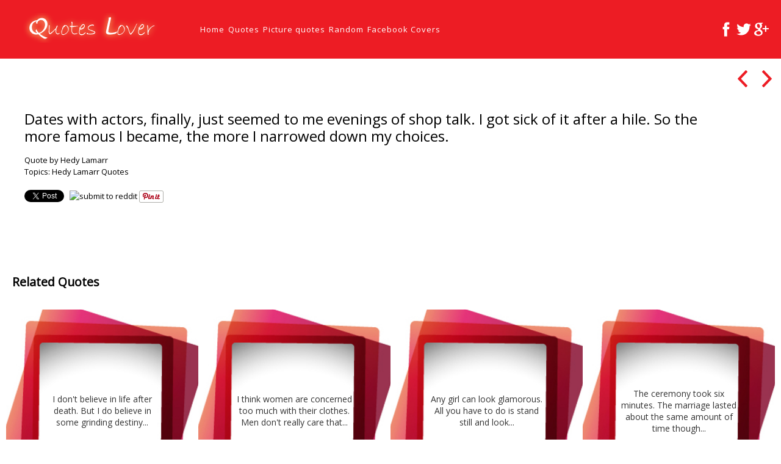

--- FILE ---
content_type: text/html; charset=utf-8
request_url: https://accounts.google.com/o/oauth2/postmessageRelay?parent=https%3A%2F%2Fquotes-lover.com&jsh=m%3B%2F_%2Fscs%2Fabc-static%2F_%2Fjs%2Fk%3Dgapi.lb.en.2kN9-TZiXrM.O%2Fd%3D1%2Frs%3DAHpOoo_B4hu0FeWRuWHfxnZ3V0WubwN7Qw%2Fm%3D__features__
body_size: 161
content:
<!DOCTYPE html><html><head><title></title><meta http-equiv="content-type" content="text/html; charset=utf-8"><meta http-equiv="X-UA-Compatible" content="IE=edge"><meta name="viewport" content="width=device-width, initial-scale=1, minimum-scale=1, maximum-scale=1, user-scalable=0"><script src='https://ssl.gstatic.com/accounts/o/2580342461-postmessagerelay.js' nonce="S3_GTcfgtUwwv0NpWkbgbQ"></script></head><body><script type="text/javascript" src="https://apis.google.com/js/rpc:shindig_random.js?onload=init" nonce="S3_GTcfgtUwwv0NpWkbgbQ"></script></body></html>